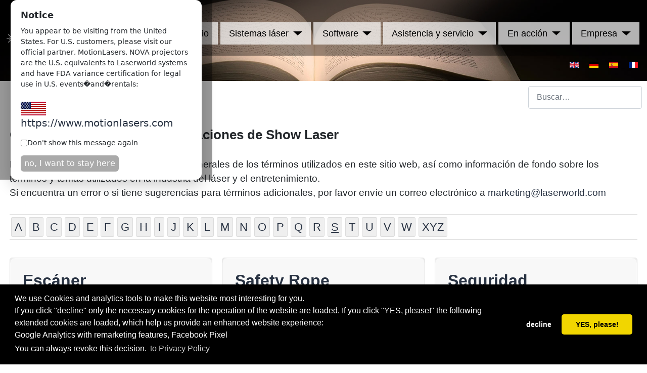

--- FILE ---
content_type: text/html; charset=utf-8
request_url: https://www.laserworld.es/es/glosario/89-s.html
body_size: 12410
content:
<!DOCTYPE html>
<html lang="es-es" dir="ltr">
<head>




	<meta charset="utf-8">
	<meta name="rights" content="Laserworld AG">
	<meta name="twitter:card" content="summary_large_image">
	<meta name="twitter:site" content="@LaserworldAG">
	<meta name="twitter:creator" content="@LaserworldAG">
	<meta name="twitter:title" content="S">
	<meta name="twitter:image" content="https://www.laserworld.com/images/Glossary/scanner-001.jpg">
	<meta name="twitter:description" content="Glossary and definitions around show laser systems / Glossar und Definitionen rund um Showlaser: First letter / Anfangsbuchstabe &amp;quot;S&amp;quot;">
	<meta name="viewport" content="width=device-width, initial-scale=1">
	<meta property="og:title" content="S">
	<meta property="og:type" content="article">
	<meta property="og:image" content="https://www.laserworld.com/images/Glossary/scanner-001.jpg">
	<meta property="og:url" content="https://www.laserworld.es/es/glosario/89-s.html">
	<meta property="og:site_name" content="Laserworld AG - efectos de luz láser para espectáculos láser">
	<meta property="og:description" content="Glossary and definitions around show laser systems / Glossar und Definitionen rund um Showlaser: First letter / Anfangsbuchstabe &amp;quot;S&amp;quot;">
	<meta name="description" content="Glossary and definitions around show laser systems / Glossar und Definitionen rund um Showlaser: First letter / Anfangsbuchstabe &quot;S&quot;">
	
	<title>S</title>
	<link href="https://www.laserworld.es/es/laser-buscar.opensearch" rel="search" title="OpenSearch Laserworld AG - efectos de luz láser para espectáculos láser" type="application/opensearchdescription+xml">
	<link href="/favicon.ico" rel="icon" type="image/vnd.microsoft.icon">

	<link href="https://www.laserworld.es/es/glosario/89-s.html" rel="canonical" />

	<link href="/media/system/css/joomla-fontawesome.min.css?424861aad487c323d399b8608ac28d2b" rel="lazy-stylesheet" /><noscript><link href="/media/system/css/joomla-fontawesome.min.css?424861aad487c323d399b8608ac28d2b" rel="stylesheet" /></noscript>
	<link href="/media/templates/site/laserworld/css/global/colors_standard.min.css?424861aad487c323d399b8608ac28d2b" rel="stylesheet" />
	<link href="/media/templates/site/laserworld/css/template.min.css?424861aad487c323d399b8608ac28d2b" rel="stylesheet" />
	<link href="/media/vendor/awesomplete/css/awesomplete.css?1.1.5" rel="stylesheet" />
	<link href="/media/mod_languages/css/template.min.css?424861aad487c323d399b8608ac28d2b" rel="stylesheet" />
	<link href="/media/templates/site/laserworld/css/vendor/joomla-custom-elements/joomla-alert.min.css?0.2.0" rel="stylesheet" />
	<link href="/media/plg_system_jcemediabox/css/jcemediabox.min.css?34e90de1478e8a54af7fd56d4a3a7102" rel="stylesheet" />
	<style>:root {
		--hue: 214;
		--template-bg-light: #f0f4fb;
		--template-text-dark: #495057;
		--template-text-light: #ffffff;
		--template-link-color: #2a69b8;
		--template-special-color: #001B4C;
		
	}</style>

	<script src="/media/vendor/metismenujs/js/metismenujs.min.js?1.4.0" defer></script>
	<script src="/media/vendor/jquery/js/jquery.min.js?3.7.1"></script>
	<script src="/media/legacy/js/jquery-noconflict.min.js?76a6ac310db76c1c6de19a7957df2332"></script>
	<script type="application/json" class="joomla-script-options new">{"joomla.jtext":{"MOD_FINDER_SEARCH_VALUE":"Buscar&hellip;","JLIB_JS_AJAX_ERROR_OTHER":"Se ha producido un aborto en la conexi\u00f3n mientras se recuperaban datos de JSON: C\u00f3digo de estado HTTP %s.","JLIB_JS_AJAX_ERROR_PARSE":"Se ha producido un error de an\u00e1lisis mientras se procesaban los siguientes datos de JSON:<br><code style=\"color:inherit;white-space:pre-wrap;padding:0;margin:0;border:0;background:inherit;\">%s<\/code>","ERROR":"Error","MESSAGE":"Mensaje","NOTICE":"Aviso","WARNING":"Advertencia","JCLOSE":"Cerrar","JOK":"OK","JOPEN":"Abrir"},"finder-search":{"url":"\/es\/component\/finder\/?task=suggestions.suggest&format=json&tmpl=component&Itemid=2897"},"system.paths":{"root":"","rootFull":"https:\/\/www.laserworld.es\/","base":"","baseFull":"https:\/\/www.laserworld.es\/"},"csrf.token":"9716e41056d7e0b550e7d77c472cb793"}</script>
	<script src="/media/system/js/core.min.js?76a6ac310db76c1c6de19a7957df2332"></script>
	<script src="/media/templates/site/laserworld/js/template.min.js?424861aad487c323d399b8608ac28d2b" defer></script>
	<script src="/media/vendor/webcomponentsjs/js/webcomponents-bundle.min.js?2.8.0" nomodule defer></script>
	<script src="/media/com_finder/js/finder-es5.min.js?76a6ac310db76c1c6de19a7957df2332" nomodule defer></script>
	<script src="/media/vendor/bootstrap/js/bootstrap-es5.min.js?5.3.2" nomodule defer></script>
	<script src="/media/system/js/messages-es5.min.js?76a6ac310db76c1c6de19a7957df2332" nomodule defer></script>
	<script src="/media/system/js/joomla-hidden-mail-es5.min.js?76a6ac310db76c1c6de19a7957df2332" nomodule defer></script>
	<script src="/media/vendor/awesomplete/js/awesomplete.min.js?1.1.5" defer></script>
	<script src="/media/com_finder/js/finder.min.js?76a6ac310db76c1c6de19a7957df2332" type="module"></script>
	<script src="/media/system/js/joomla-hidden-mail.min.js?76a6ac310db76c1c6de19a7957df2332" type="module"></script>
	<script src="/media/vendor/bootstrap/js/collapse.min.js?5.3.2" type="module"></script>
	<script src="/media/templates/site/laserworld/js/mod_menu/menu-metismenu.min.js?424861aad487c323d399b8608ac28d2b" defer></script>
	<script src="/media/system/js/messages.min.js?76a6ac310db76c1c6de19a7957df2332" type="module"></script>
	<script src="/media/plg_system_jcemediabox/js/jcemediabox.min.js?34e90de1478e8a54af7fd56d4a3a7102"></script>
	<script>jQuery(document).ready(function(){WfMediabox.init({"base":"\/","theme":"standard","width":"800px","height":"800px","lightbox":0,"shadowbox":0,"icons":1,"overlay":1,"overlay_opacity":0,"overlay_color":"","transition_speed":300,"close":2,"scrolling":"fixed","labels":{"close":"Close","next":"Next","previous":"Previous","cancel":"Cancel","numbers":"{{numbers}}","numbers_count":"{{current}} of {{total}}","download":"Download"},"swipe":true,"expand_on_click":true});});</script>

	
	
<meta name="google-site-verification" content="AbBBKYqkujeO6sQx50FK6TUhEiJeqd58WMzDeoXhyJA" />
<meta name="google-site-verification" content="sMi4ZS8qKDLFXZJI51C4cAYjXhS2C72fFlXJNKS7c1s" />
<meta name="facebook-domain-verification" content="0oig1jconredjrvio79fghj1tjj2kx" />




<script>
function partscale() {
  var x = document.getElementById("partscale");
 var y = document.getElementById("clickopen");
 var z = document.getElementById("clickclose");
  if (x.style.overflow === "visible") {
    x.style.overflow = "hidden";
    x.style.height = "200px";
   x.style.padding = "auto";
y.style.display = "block";
z.style.display = "none";

  } else {
    x.style.overflow = "visible";
   x.style.height = "auto";
   x.style.padding = "auto auto auto 4.5em";
z.style.display = "block";
y.style.display = "none";

  }
}


function partscaledesc() {
  var x = document.getElementById("partscaledesc");
 var y = document.getElementById("clickopendesc");
 var z = document.getElementById("clickclosedesc");
  if (x.style.overflow === "visible") {
    x.style.overflow = "hidden";
    x.style.height = "200px";
   x.style.padding = "auto";
y.style.display = "block";
z.style.display = "none";

  } else {
    x.style.overflow = "visible";
   x.style.height = "auto";
   x.style.padding = "auto auto auto 4.5em";
z.style.display = "block";
y.style.display = "none";

  }
}

function partscaleshownet() {
  var x = document.getElementById("partscaleshownet");
 var y = document.getElementById("clickopenshownet");
 var z = document.getElementById("clickcloseshownet");
  if (x.style.overflow === "visible") {
    x.style.overflow = "hidden";
    x.style.height = "200px";
   x.style.padding = "auto";
y.style.display = "block";
z.style.display = "none";

  } else {
    x.style.overflow = "visible";
   x.style.height = "auto";
   x.style.padding = "auto auto auto 4.5em";
z.style.display = "block";
y.style.display = "none";

  }
}


function partscalelasmainboard() {
  var x = document.getElementById("partscalelasmainboard");
 var y = document.getElementById("clickopenlasmainboard");
 var z = document.getElementById("clickcloselasmainboard");
  if (x.style.overflow === "visible") {
    x.style.overflow = "hidden";
    x.style.height = "200px";
   x.style.padding = "auto";
y.style.display = "block";
z.style.display = "none";

  } else {
    x.style.overflow = "visible";
   x.style.height = "auto";
   x.style.padding = "auto auto auto 4.5em";
z.style.display = "block";
y.style.display = "none";

  }
}




function partscaleimage() {
  var x = document.getElementById("partscaleimage");
 var y = document.getElementById("clickopenimage");
 var z = document.getElementById("clickcloseimage");
  if (x.style.overflow === "visible") {
    x.style.overflow = "hidden";
    x.style.height = "200px";
   x.style.padding = "auto";
y.style.display = "block";
z.style.display = "none";

  } else {
    x.style.overflow = "visible";
   x.style.height = "auto";
   x.style.padding = "auto auto auto 4.5em";
z.style.display = "block";
y.style.display = "none";

  }
}


</script>

<!------------------------ Start GEO ----->
<script>
(async function checkCountryAndPopup() {
  const OPT_OUT_KEY = "hide_us_popup";

  // If user previously opted out, do nothing
  if (localStorage.getItem(OPT_OUT_KEY) === "true") return;

  try {
    // If running on laserworld.com, prefer: const url = '/cdn-cgi/trace';
    const url = 'https://www.laserworld.com/cdn-cgi/trace';
    const res = await fetch(url, { cache: 'no-store' });
    if (!res.ok) throw new Error('Trace fetch failed: ' + res.status);

    const text = await res.text();

    // Parse key=value lines into an object
    const data = Object.fromEntries(
      text.trim().split('\n').map(line => {
        const i = line.indexOf('=');
        return [line.slice(0, i), line.slice(i + 1)];
      })
    );

    if (data.loc === 'US') {
      showPopup();
    }
  } catch (err) {
    console.error('Country check failed:', err);
  }


  function showPopup() {
    const overlay = document.createElement('div');
    Object.assign(overlay.style, {
      position: 'fixed',
      inset: '0',
      background: 'rgba(0,0,0,0.4)',
      display: 'flex',
      alignItems: 'center',
      justifyContent: 'center',
      zIndex: '9999'
    });

    const box = document.createElement('div');
    Object.assign(box.style, {
      background: '#fff',
      padding: '16px 20px',
      borderRadius: '12px',
      maxWidth: '420px',
      width: '90%',
      boxShadow: '0 10px 30px rgba(0,0,0,0.2)',
      fontFamily: 'system-ui, -apple-system, Segoe UI, Roboto, Arial, sans-serif',
    });

    box.innerHTML = `
      <div style="font-size:18px; font-weight:600; margin-bottom:8px;">Notice</div>
      <div style="font-size:14px; line-height:1.5; margin-bottom:14px;">
        You appear to be visiting from the United States. For U.S. customers, please visit our official partner, MotionLasers. NOVA projectors are the U.S. equivalents to Laserworld systems and have FDA variance certification for legal use in U.S. events�and�rentals:<br><br><a href="https://www.motionlasers.com" style="font-size: 20px;"><img src="https://www.laserworld.com/images/usa.png"> https://www.motionlasers.com</a><br>

      </div>
      <label style="display:flex; align-items:center; font-size:14px; margin-bottom:14px; gap:8px; cursor:pointer;">
        <input type="checkbox" id="dont-show-again">
        Don't show this message again
      </label>
      <button id="popup-close" style="
        padding: 4px 7px;
        border: 0;
        border-radius: 6px;
        background: #aaa;
        color: #fff;
        cursor: pointer;
	font-size: smaller;
      ">no, I want to stay here</button>
    `;

    overlay.appendChild(box);
    document.body.appendChild(overlay);

    // Close popup
    box.querySelector('#popup-close').addEventListener('click', () => {
      const dontShow = box.querySelector('#dont-show-again').checked;
      if (dontShow) {
        localStorage.setItem("hide_us_popup", "true");
      }
      document.body.removeChild(overlay);
    });

    // Optional: Close on clicking overlay
    overlay.addEventListener('click', (e) => {
      if (e.target === overlay) {
        document.body.removeChild(overlay);
      }
    });
  }
})();
</script>
<!------------------------ END GEO ----->


<link rel="stylesheet" type="text/css" href="/productcaller/product.css" />
<link rel="stylesheet" type="text/css" href="/templates/laserworld/css/cookie.css" />


<link href="/media/templates/site/laserworld/favicon.ico" rel="icon" type="image/vnd.microsoft.icon">
<link href="/media/templates/site/laserworld/css/toggler.css" rel="stylesheet" />
<link rel="stylesheet" type="text/css" href="/templates/laserworld/css/cookie.css" />
<style>
div.cc-revoke.cc-bottom
{
height: 0px !important;
display: none !important;
}
</style>

<script>
// Set to the same value as the web property used on the site
var gaProperty = 'UA-10066506-1';

// Disable tracking if the opt-out cookie exists.
var disableStr = 'ga-disable-' + gaProperty;
if (document.cookie.indexOf(disableStr + '=true') > -1) {
  window[disableStr] = true;
}

// Opt-out function
function gaOptout() {
  document.cookie = disableStr + '=true; expires=Thu, 31 Dec 2099 23:59:59 UTC; path=/';
  window[disableStr] = true;
}
</script>





</head>

<body class="site com_content wrapper-static view-category layout-blog no-task itemid-3702 glossary">


	<header class="header container-header full-width">

		
		


					<div class="grid-child">


				<div class="navbar-brand">
					<a class="brand-logo" href="/">
						<img src="/images/Logos/Laserworld_Logo_white.png#joomlaImage://local-images/Logos/Laserworld_Logo_white.png?width=304&amp;height=86" alt="Laserworld AG - efectos de luz láser para espectáculos láser">					</a>
									</div>

<div class="menuandlang">
					<div class="container-menubar">
			
			
<nav class="navbar navbar-expand-lg">
	<button class="navbar-toggler navbar-toggler-right" type="button" data-bs-toggle="collapse" data-bs-target="#navbar731" aria-controls="navbar731" aria-expanded="false" aria-label="Alternar navegación">
		<span class="icon-menu" aria-hidden="true"></span>
	</button>
	<div class="collapse navbar-collapse" id="navbar731">
		<ul class="mod-menu mod-menu_dropdown-metismenu metismenu mod-list ">
<li class="metismenu-item item-2897 level-1 default"><a href="/es/" >Inicio</a></li><li class="metismenu-item item-2898 level-1 deeper parent"><a href="/es/sistemas-laser.html" >Sistemas láser</a><button class="mm-collapsed mm-toggler mm-toggler-link" aria-haspopup="true" aria-expanded="false" aria-label="Sistemas láser"></button><ul class="mm-collapse"><li class="metismenu-item item-2900 level-2"><a href="/es/sistemas-laser.html" ><img class=" imgflip" src="/images/icons_cat/Laserworld.png" alt="Resumen"><span class="image-title">Resumen</span></a></li><li class="metismenu-item item-2901 level-2"><a href="/es/sistemas-laser/ecoline-serie.html" ><img class=" imageicons2" src="/images/icons_cat/ecoline.png" alt="Serie Ecoline"><span class="image-title">Serie Ecoline</span></a></li><li class="metismenu-item item-4484 level-2"><a href="/es/sistemas-laser/serie-cube.html" ><img src="/images/icons_cat/club.png" alt="Serie CUBE"><span class="image-title">Serie CUBE</span></a></li><li class="metismenu-item item-2902 level-2"><a href="/es/sistemas-laser/club-serie.html" ><img src="/images/icons_cat/club.png" alt="Serie Club"><span class="image-title">Serie Club</span></a></li><li class="metismenu-item item-2903 level-2"><a href="/es/sistemas-laser/diode-serie.html" ><img src="/images/icons_cat/diode.png" alt="Serie Diode"><span class="image-title">Serie Diode</span></a></li><li class="metismenu-item item-2904 level-2"><a href="/es/sistemas-laser/purelight-serie.html" ><img src="/images/icons_cat/purelight.png" alt="Serie Purelight"><span class="image-title">Serie Purelight</span></a></li><li class="metismenu-item item-3934 level-2"><a href="/es/sistemas-laser/serie-fx.html" ><img src="/images/icons_cat/fx-series.png" alt="Serie FX"><span class="image-title">Serie FX</span></a></li><li class="metismenu-item item-2905 level-2"><a href="/es/sistemas-laser/beambar-serie.html" ><img src="/images/icons_cat/beambar.png" alt="Serie BeamBar"><span class="image-title">Serie BeamBar</span></a></li><li class="metismenu-item item-4469 level-2"><a href="/es/sistemas-laser/serie-scanbar.html" ><img src="/images/icons_cat/scanbar.png" alt="Serie ScanBar" width="60" height="15" loading="lazy"><span class="image-title">Serie ScanBar</span></a></li><li class="metismenu-item item-2906 level-2"><a href="/es/sistemas-laser/tarm.html" ><img class=" imgflip nodeep" src="/images/icons_cat/tarm.png" alt="Serie tarm"><span class="image-title">Serie tarm</span></a></li><li class="metismenu-item item-2913 level-2 deeper parent"><a href="/es/sistemas-laser/accesorios.html" >Accesorios</a><button class="mm-collapsed mm-toggler mm-toggler-link" aria-haspopup="true" aria-expanded="false" aria-label="Accesorios"></button><ul class="mm-collapse"><li class="metismenu-item item-2914 level-3"><a href="/es/sistemas-laser/accesorios.html" >Resumen</a></li><li class="metismenu-item item-2915 level-3"><a href="/es/sistemas-laser/accesorios/cables-y-perifericos-ilda.html" >Cables y periféricos ILDA</a></li><li class="metismenu-item item-2916 level-3"><a href="/es/sistemas-laser/accesorios/espejos-de-efecto.html" >Espejos de efecto</a></li><li class="metismenu-item item-2917 level-3"><a href="/es/sistemas-laser/accesorios/accesorios-de-seguridad-laser.html" >Accesorios de seguridad láser</a></li><li class="metismenu-item item-2918 level-3"><a href="/es/sistemas-laser/accesorios/fundas-y-proteccion.html" >Fundas y protección</a></li></ul></li><li class="metismenu-item item-2907 level-2"><a href="https://laseranimation.com/en/products/" ><img class=" imgflip" src="/images/icons_cat/rti.png" alt="Sistemas Láser RTI"><span class="image-title">Sistemas Láser RTI</span></a></li><li class="metismenu-item item-4238 level-2"><a href="https://www.tarm.com/" target="_blank" rel="noopener noreferrer">tarm - professional luminaires</a></li><li class="metismenu-item item-2919 level-2"><a href="/es/sistemas-laser/encuentre-su-laser.html" >Encuentre su láser</a></li><li class="metismenu-item item-2920 level-2"><a href="/es/sistemas-laser/alquilar-un-sistema-laser.html" >Alquilar un sistema láser</a></li><li class="metismenu-item item-2921 level-2"><a href="/es/sistemas-laser/reserve-un-espectaculo-de-laser.html" >Reserve un espectáculo de láser</a></li><li class="metismenu-item item-3675 level-2"><a href="/es/sistemas-laser/venta-y-restos-de-stock.html" >Venta y restos de stock</a></li></ul></li><li class="metismenu-item item-2922 level-1 deeper parent"><a href="/es/software.html" >Software</a><button class="mm-collapsed mm-toggler mm-toggler-link" aria-haspopup="true" aria-expanded="false" aria-label="Software"></button><ul class="mm-collapse"><li class="metismenu-item item-2923 level-2"><a href="/es/software.html" >Resumen</a></li><li class="metismenu-item item-2924 level-2"><a href="/es/software/showcontroller-software.html" ><img src="/images/icons_cat/showcontroller.png" alt="Showcontroller Software"><span class="image-title">Showcontroller Software</span></a></li><li class="metismenu-item item-2925 level-2"><a href="/es/software/showeditor-software.html" ><img src="/images/icons_cat/showeditor.png" alt="Showeditor Software"><span class="image-title">Showeditor Software</span></a></li><li class="metismenu-item item-2926 level-2"><a href="/es/software/lasergraph-dsp.html" >Lasergraph DSP</a></li><li class="metismenu-item item-2927 level-2"><a href="/es/software/pangolin.html" >Pangolin</a></li><li class="metismenu-item item-3924 level-2"><a href="/es/software/shownet-hardware.html" ><img src="/images/icons_cat/Logo_ShowNET_ICON_1.png" alt="ShowNET Hardware"><span class="image-title">ShowNET Hardware</span></a></li><li class="metismenu-item item-4178 level-2"><a href="/es/shownet-compatible.html" >Más software compatible con ShowNET</a></li></ul></li><li class="metismenu-item item-2937 level-1 deeper parent"><a href="/es/asistencia-y-servicio.html" >Asistencia y servicio</a><button class="mm-collapsed mm-toggler mm-toggler-link" aria-haspopup="true" aria-expanded="false" aria-label="Asistencia y servicio"></button><ul class="mm-collapse"><li class="metismenu-item item-3679 level-2"><a href="/es/asistencia-y-servicio.html" >Resumen</a></li><li class="metismenu-item item-2938 level-2"><a href="/es/asistencia-y-servicio/centro-de-servicios.html" >Centro de servicios</a></li><li class="metismenu-item item-2939 level-2 deeper parent"><a href="/es/asistencia-y-servicio/descargas.html" >Descargas</a><button class="mm-collapsed mm-toggler mm-toggler-link" aria-haspopup="true" aria-expanded="false" aria-label="Descargas"></button><ul class="mm-collapse"><li class="metismenu-item item-3907 level-3"><a href="/es/asistencia-y-servicio/descargas.html" >Resumen</a></li><li class="metismenu-item item-3928 level-3"><a href="/es/asistencia-y-servicio/descargas/buscar-descargas.html" >Buscar Descargas</a></li><li class="metismenu-item item-3963 level-3"><a href="/es/manual-de-usuario-del-laser.html" >Guía universal para ShowNET</a></li><li class="metismenu-item item-3908 level-3"><a href="/es/asistencia-y-servicio/descargas/manuales-de-operacion.html" >Manuales de operación</a></li><li class="metismenu-item item-3909 level-3"><a href="/es/asistencia-y-servicio/descargas/software.html" >Software</a></li><li class="metismenu-item item-3910 level-3"><a href="/es/asistencia-y-servicio/descargas/librerias-dmx.html" >Librerías DMX</a></li><li class="metismenu-item item-3918 level-3"><a href="/es/asistencia-y-servicio/descargas/otras-descargas.html" >Otras descargas</a></li></ul></li><li class="metismenu-item item-3973 level-2"><a href="/es/asistencia-y-servicio/ampliar-la-garantia.html" >Ampliar la garantía</a></li><li class="metismenu-item item-3978 level-2"><a href="/es/asistencia-y-servicio/contrato-de-servicio.html" >Contrato de servicio</a></li><li class="metismenu-item item-2940 level-2"><a href="/es/asistencia-y-servicio/faq-y-glosario.html" >FAQ y Glosario</a></li><li class="metismenu-item item-2941 level-2"><a href="/es/asistencia-y-servicio/explicaciones-tecnicas.html" >Explicaciones técnicas</a></li><li class="metismenu-item item-2942 level-2"><a href="/es/asistencia-y-servicio/caja-de-herramientas.html" >Caja de herramientas</a></li></ul></li><li class="metismenu-item item-4331 level-1 deeper parent"><a href="/es/en-accion.html" >En acción</a><button class="mm-collapsed mm-toggler mm-toggler-link" aria-haspopup="true" aria-expanded="false" aria-label="En acción"></button><ul class="mm-collapse"><li class="metismenu-item item-4332 level-2"><a href="/es/en-accion.html" >Resumen</a></li><li class="metismenu-item item-4333 level-2"><a href="/es/en-accion/club-discoteca-bar.html" >Club, Discoteca, Bar</a></li><li class="metismenu-item item-4334 level-2"><a href="/es/en-accion/festivales.html" >Festivales</a></li><li class="metismenu-item item-4335 level-2"><a href="/es/en-accion/instalaciones-multimedia.html" >Instalaciones multimedia</a></li><li class="metismenu-item item-4336 level-2"><a href="/es/en-accion/laser-de-alta-potencia.html" >Láser para exteriores, alta potencia</a></li><li class="metismenu-item item-4337 level-2"><a href="/es/en-accion/dj-movil-bodas.html" >DJ móvil, Bodas</a></li><li class="metismenu-item item-4338 level-2"><a href="/es/en-accion/arquitectura-publicidad.html" >Arquitectura, Publicidad</a></li><li class="metismenu-item item-4339 level-2"><a href="/es/en-accion/arte-e-iluminacion.html" >Arte e iluminación</a></li><li class="metismenu-item item-4340 level-2"><a href="/es/en-accion/presentacion-del-producto.html" >Presentación del producto</a></li><li class="metismenu-item item-4341 level-2"><a href="/es/en-accion/sala-de-exposiciones-otros.html" >Sala de exposiciones, Otros</a></li><li class="metismenu-item item-4342 level-2"><a href="/es/youtube-and-media.html" >Youtube and Media</a></li></ul></li><li class="metismenu-item item-2943 level-1 deeper parent"><a href="/es/empresa.html" >Empresa</a><button class="mm-collapsed mm-toggler mm-toggler-link" aria-haspopup="true" aria-expanded="false" aria-label="Empresa"></button><ul class="mm-collapse"><li class="metismenu-item item-2944 level-2"><a href="/es/empresa.html" >Resumen</a></li><li class="metismenu-item item-2945 level-2"><a href="/es/empresa/acerca-del-grupo-laserworld.html" >Acerca del Grupo Laserworld</a></li><li class="metismenu-item item-2946 level-2"><a href="/es/empresa/laserworld-academy.html" >Laserworld Academy</a></li><li class="metismenu-item item-2947 level-2"><a href="/es/empresa/proyectos-y-multimedia.html" >Proyectos y multimedia</a></li><li class="metismenu-item item-2948 level-2"><a href="/es/empresa/exposiciones.html" >Exposiciones</a></li><li class="metismenu-item item-2949 level-2"><a href="/es/empresa/revendedores-y-distribuidores.html" >Revendedores y distribuidores</a></li><li class="metismenu-item item-2950 level-2"><a href="/es/empresa/contacto.html" >Contacto</a></li></ul></li></ul>
	</div>
</nav>

			</div>
		


			<div class="langselect">
				<div class="mod-languages">
    <p class="visually-hidden" id="language_picker_des_632">Seleccione su idioma</p>


    <ul aria-labelledby="language_picker_des_632" class="mod-languages__list lang-inline">

                                <li>
                <a  href="https://www.laserworld.com/en/glossary-definitions.html">
                                                                        <img title="English" src="/media/mod_languages/images/en.gif" alt="English">                                                            </a>
            </li>
                                        <li>
                <a  href="https://www.laserworld.com/de/glossar-begriffe.html">
                                                                        <img title="Deutsch" src="/media/mod_languages/images/de.gif" alt="Deutsch">                                                            </a>
            </li>
                                                    <li class="lang-active">
                <a aria-current="true"  href="https://www.laserworld.es/es/glosario/89-s.html">
                                                                        <img title="Espanol" src="/media/mod_languages/images/es.gif" alt="Espanol">                                                            </a>
            </li>
                                        <li>
                <a  href="https://www.laserworld.fr/fr/glossaire-definitions.html">
                                                                        <img title="Francais" src="/media/mod_languages/images/fr_fr.gif" alt="Francais">                                                            </a>
            </li>
                </ul>

</div>

			</div>
		</div>

			</div>
		
					<div class="grid-child container-nav">
													<div class="container-search">
						
<form class="mod-finder js-finder-searchform form-search" action="/es/laser-buscar.html?f=2" method="get" role="search">
    <label for="mod-finder-searchword254" class="visually-hidden finder">Buscar</label><input type="text" name="q" id="mod-finder-searchword254" class="js-finder-search-query form-control" value="" placeholder="Buscar&hellip;">
            <input type="hidden" name="f" value="2"></form>

					</div>
							</div>



			</header>
<div class="bgvideo" style="">

<div id="mod-custom819" class="mod-custom custom">
    <img src="https://www.laserworld.com/images/videos-intro/glossary_book.jpg" alt="glossary book" style="border: 0px solid #000000; width: 100%;" /></div>




</div>
 




<div class="separator"></div>

	<div class="site-grid">
		




		
		
		



		<div class="grid-child container-component">
			
			
			
<div id="mod-custom820" class="mod-custom custom">
    <div class="moduletable ">
        
<div id="mod-custom808" class="mod-custom custom">
    <strong style="font-size:26px; display: block; float: left; width: 100%; margin-bottom: 25px;">Glosario, definiciones y explicaciones de Show Laser</strong>
Este glosario proporcionará definiciones generales de los términos utilizados en este sitio web, así como información de fondo sobre los términos y temas utilizados en la industria del láser y el entretenimiento.<br />Si encuentra un error o si tiene sugerencias para términos adicionales, por favor envíe un correo electrónico a <joomla-hidden-mail  is-link="1" is-email="1" first="bWFya2V0aW5n" last="bGFzZXJ3b3JsZC5jb20=" text="bWFya2V0aW5nQGxhc2Vyd29ybGQuY29t" base="" >Esta dirección de correo electrónico está siendo protegida contra los robots de spam. Necesita tener JavaScript habilitado para poder verlo.</joomla-hidden-mail></div>
</div>
 <br />
<div class="glossarycat"><ul class="mod-articlescategories categories-module mod-list">
    <li>         <a href="/es/glosario/71-a.html">
        A                    </a>

                    </li>
    <li>         <a href="/es/glosario/72-b.html">
        B                    </a>

                    </li>
    <li>         <a href="/es/glosario/73-c.html">
        C                    </a>

                    </li>
    <li>         <a href="/es/glosario/74-d.html">
        D                    </a>

                    </li>
    <li>         <a href="/es/glosario/75-e.html">
        E                    </a>

                    </li>
    <li>         <a href="/es/glosario/76-f.html">
        F                    </a>

                    </li>
    <li>         <a href="/es/glosario/77-g.html">
        G                    </a>

                    </li>
    <li>         <a href="/es/glosario/78-h.html">
        H                    </a>

                    </li>
    <li>         <a href="/es/glosario/79-i.html">
        I                    </a>

                    </li>
    <li>         <a href="/es/glosario/80-j.html">
        J                    </a>

                    </li>
    <li>         <a href="/es/glosario/81-k.html">
        K                    </a>

                    </li>
    <li>         <a href="/es/glosario/82-l.html">
        L                    </a>

                    </li>
    <li>         <a href="/es/glosario/83-m.html">
        M                    </a>

                    </li>
    <li>         <a href="/es/glosario/84-n.html">
        N                    </a>

                    </li>
    <li>         <a href="/es/glosario/85-o.html">
        O                    </a>

                    </li>
    <li>         <a href="/es/glosario/86-p.html">
        P                    </a>

                    </li>
    <li>         <a href="/es/glosario/87-q.html">
        Q                    </a>

                    </li>
    <li>         <a href="/es/glosario/88-r.html">
        R                    </a>

                    </li>
    <li class="active">         <a href="/es/glosario/89-s.html">
        S                    </a>

                    </li>
    <li>         <a href="/es/glosario/90-t.html">
        T                    </a>

                    </li>
    <li>         <a href="/es/glosario/91-u.html">
        U                    </a>

                    </li>
    <li>         <a href="/es/glosario/92-v.html">
        V                    </a>

                    </li>
    <li>         <a href="/es/glosario/93-w.html">
        W                    </a>

                    </li>
    <li>         <a href="/es/glosario/94-xyz.html">
        XYZ                    </a>

                    </li>
</ul>
</div></div>

			<div id="system-message-container" aria-live="polite"></div>

			<main>
			<div class="com-content-category-blog blog" itemscope itemtype="https://schema.org/Blog">
    
        
    
            <div class="category-desc clearfix">
                                                        </div>
    
    
    
                                                            <div class="com-content-category-blog__items blog-items  columns-3">
                    <div class="com-content-category-blog__item blog-item"
                itemprop="blogPost" itemscope itemtype="https://schema.org/BlogPosting">
                    

<div class="item-content">
    
        <div class="page-header">
                    <h2 itemprop="name">
                                    <a href="/es/glosario/89-s/4833-scanner-2.html" itemprop="url">
                        Escáner                    </a>
                            </h2>
        
        
        
            </div>

    
        
        
    
        
    <div class='textbereich'>    ¿Qué es un escáner?
<p>Un escáner es un dispositivo que escanea y mide objetos sistemáticamente para generar una imagen global. Los sistemas de</p>...</div>
    
    
        
<p class="readmore">
            <a class="btn btn-secondary" href="/es/glosario/89-s/4833-scanner-2.html" aria-label="Lee más: Escáner">
            <span class="icon-chevron-right" aria-hidden="true"></span>            Lee más: Escáner        </a>
    </p>

    
    
        </div>
            </div>
                    <div class="com-content-category-blog__item blog-item"
                itemprop="blogPost" itemscope itemtype="https://schema.org/BlogPosting">
                    

<div class="item-content">
    
        <div class="page-header">
                    <h2 itemprop="name">
                                    <a href="/es/glosario/89-s/4829-safety-rope-es.html" itemprop="url">
                        Safety Rope                    </a>
                            </h2>
        
        
        
            </div>

    
        
        
    
        
    <div class='textbereich'>    ¿Qué es un cable de seguridad?
<p>Un cable de seguridad es un cable de alambre que asegura objetos como focos, cabezas móviles y sistemas láser</p>...</div>
    
    
        
<p class="readmore">
            <a class="btn btn-secondary" href="/es/glosario/89-s/4829-safety-rope-es.html" aria-label="Lee más: Safety Rope">
            <span class="icon-chevron-right" aria-hidden="true"></span>            Lee más: Safety Rope        </a>
    </p>

    
    
        </div>
            </div>
                    <div class="com-content-category-blog__item blog-item"
                itemprop="blogPost" itemscope itemtype="https://schema.org/BlogPosting">
                    

<div class="item-content">
    
        <div class="page-header">
                    <h2 itemprop="name">
                                    <a href="/es/glosario/89-s/4835-safety-2.html" itemprop="url">
                        Seguridad                    </a>
                            </h2>
        
        
        
            </div>

    
        
        
    
        
    <div class='textbereich'>    Seguridad de Espectáculos Láser
<p>La seguridad del láser es un tema importante cuando se trata de sistemas de láser. La radiación láser puede</p>...</div>
    
    
        
<p class="readmore">
            <a class="btn btn-secondary" href="/es/glosario/89-s/4835-safety-2.html" aria-label="Lee más: Seguridad">
            <span class="icon-chevron-right" aria-hidden="true"></span>            Lee más: Seguridad        </a>
    </p>

    
    
        </div>
            </div>
                    <div class="com-content-category-blog__item blog-item"
                itemprop="blogPost" itemscope itemtype="https://schema.org/BlogPosting">
                    

<div class="item-content">
    
        <div class="page-header">
                    <h2 itemprop="name">
                                    <a href="/es/glosario/89-s/4779-graphics-show-es.html" itemprop="url">
                        Show de Gráficos                    </a>
                            </h2>
        
        
        
            </div>

    
        
        
    
        
    <div class='textbereich'>    ¿Qué es un show de gráficos?
<p>Los espectáculos de láser pueden ser diseñados como gráficos o como espectáculos de rayos. Los espectáculos de</p>...</div>
    
    
        
<p class="readmore">
            <a class="btn btn-secondary" href="/es/glosario/89-s/4779-graphics-show-es.html" aria-label="Lee más: Show de Gráficos">
            <span class="icon-chevron-right" aria-hidden="true"></span>            Lee más: Show de Gráficos        </a>
    </p>

    
    
        </div>
            </div>
                    <div class="com-content-category-blog__item blog-item"
                itemprop="blogPost" itemscope itemtype="https://schema.org/BlogPosting">
                    

<div class="item-content">
    
        <div class="page-header">
                    <h2 itemprop="name">
                                    <a href="/es/glosario/89-s/4806-laser-light-show-2.html" itemprop="url">
                        Show de Luz Láser                    </a>
                            </h2>
        
        
        
            </div>

    
        
        
    
        
    <div class='textbereich'>    ¿Qué es un espectáculo de luz láser?
<p>Un espectáculo de luz láser puede significar dos cosas diferentes: El significado principal es el</p>...</div>
    
    
        
<p class="readmore">
            <a class="btn btn-secondary" href="/es/glosario/89-s/4806-laser-light-show-2.html" aria-label="Lee más: Show de Luz Láser">
            <span class="icon-chevron-right" aria-hidden="true"></span>            Lee más: Show de Luz Láser        </a>
    </p>

    
    
        </div>
            </div>
                    <div class="com-content-category-blog__item blog-item"
                itemprop="blogPost" itemscope itemtype="https://schema.org/BlogPosting">
                    

<div class="item-content">
    
        <div class="page-header">
                    <h2 itemprop="name">
                                    <a href="/es/glosario/89-s/4759-show-de-rayos.html" itemprop="url">
                        Show de Rayos                    </a>
                            </h2>
        
        
        
            </div>

    
        
        
    
        
    <div class='textbereich'>    ¿Qué es un espectáculo de rayos?
<p>Un espectáculo de láser puede estar diseñado tanto como espectáculo de rayos como de gráficos.Mientras que un</p>...</div>
    
    
        
<p class="readmore">
            <a class="btn btn-secondary" href="/es/glosario/89-s/4759-show-de-rayos.html" aria-label="Lee más: Show de Rayos">
            <span class="icon-chevron-right" aria-hidden="true"></span>            Lee más: Show de Rayos        </a>
    </p>

    
    
        </div>
            </div>
                    <div class="com-content-category-blog__item blog-item"
                itemprop="blogPost" itemscope itemtype="https://schema.org/BlogPosting">
                    

<div class="item-content">
    
        <div class="page-header">
                    <h2 itemprop="name">
                                    <a href="/es/glosario/89-s/4811-laser-show-es.html" itemprop="url">
                        Show Láser                    </a>
                            </h2>
        
        
        
            </div>

    
        
        
    
        
    <div class='textbereich'>    ¿Qué significa "Show Láser"?
<p>El término "Show Láser" puede definir dos cosas diferentes: En la mayoría de los casos, significa un evento de</p>...</div>
    
    
        
<p class="readmore">
            <a class="btn btn-secondary" href="/es/glosario/89-s/4811-laser-show-es.html" aria-label="Lee más: Show Láser">
            <span class="icon-chevron-right" aria-hidden="true"></span>            Lee más: Show Láser        </a>
    </p>

    
    
        </div>
            </div>
                    <div class="com-content-category-blog__item blog-item"
                itemprop="blogPost" itemscope itemtype="https://schema.org/BlogPosting">
                    

<div class="item-content">
    
        <div class="page-header">
                    <h2 itemprop="name">
                                    <a href="/es/glosario/89-s/4838-show-laser-es.html" itemprop="url">
                        Show Lazer                    </a>
                            </h2>
        
        
        
            </div>

    
        
        
    
        
    <div class='textbereich'>    ¿Qué es un "show lazer"?
<p>El término "show lazer" describe los sistemas de luz láser con fines de entretenimiento y se utiliza como sinónimo de</p>...</div>
    
    
        
<p class="readmore">
            <a class="btn btn-secondary" href="/es/glosario/89-s/4838-show-laser-es.html" aria-label="Lee más: Show Lazer">
            <span class="icon-chevron-right" aria-hidden="true"></span>            Lee más: Show Lazer        </a>
    </p>

    
    
        </div>
            </div>
                    <div class="com-content-category-blog__item blog-item"
                itemprop="blogPost" itemscope itemtype="https://schema.org/BlogPosting">
                    

<div class="item-content">
    
        <div class="page-header">
                    <h2 itemprop="name">
                                    <a href="/es/glosario/89-s/4815-show-multimedia.html" itemprop="url">
                        Show Multimedia                    </a>
                            </h2>
        
        
        
            </div>

    
        
        
    
        
    <div class='textbereich'>    ¿Qué es un espectáculo multimedia?
<p>Un espectáculo multimedia es un evento de entretenimiento en el que se incluyen varias formas de medios de</p>...</div>
    
    
        
<p class="readmore">
            <a class="btn btn-secondary" href="/es/glosario/89-s/4815-show-multimedia.html" aria-label="Lee más: Show Multimedia">
            <span class="icon-chevron-right" aria-hidden="true"></span>            Lee más: Show Multimedia        </a>
    </p>

    
    
        </div>
            </div>
                    <div class="com-content-category-blog__item blog-item"
                itemprop="blogPost" itemscope itemtype="https://schema.org/BlogPosting">
                    

<div class="item-content">
    
        <div class="page-header">
                    <h2 itemprop="name">
                                    <a href="/es/glosario/89-s/4837-sky-laser-es.html" itemprop="url">
                        Sky Láser                    </a>
                            </h2>
        
        
        
            </div>

    
        
        
    
        
    <div class='textbereich'>    ¿Qué es un “sky laser"?
<p>Son sistemas láser que se utilizan en el exterior para hacer visible un punto determinado y exponerlo desde una gran</p>...</div>
    
    
        
<p class="readmore">
            <a class="btn btn-secondary" href="/es/glosario/89-s/4837-sky-laser-es.html" aria-label="Lee más: Sky Láser">
            <span class="icon-chevron-right" aria-hidden="true"></span>            Lee más: Sky Láser        </a>
    </p>

    
    
        </div>
            </div>
                    <div class="com-content-category-blog__item blog-item"
                itemprop="blogPost" itemscope itemtype="https://schema.org/BlogPosting">
                    

<div class="item-content">
    
        <div class="page-header">
                    <h2 itemprop="name">
                                    <a href="/es/glosario/89-s/5832-software-lasershow.html" itemprop="url">
                        Software Lasershow                    </a>
                            </h2>
        
        
        
            </div>

    
        
        
    
        
    <div class='textbereich'>    <p>Con un software de espectáculo láser, los usuarios pueden realizar varias tareas: controlar un espectáculo láser en directo desde el ordenador,</p>...</div>
    
    
        
<p class="readmore">
            <a class="btn btn-secondary" href="/es/glosario/89-s/5832-software-lasershow.html" aria-label="Lee más: Software Lasershow">
            <span class="icon-chevron-right" aria-hidden="true"></span>            Lee más: Software Lasershow        </a>
    </p>

    
    
        </div>
            </div>
                </div>
    
    
        </div>
			</main>
			
			
		</div>
<div class="clr">&nbsp;</div>

		



		
		
			</div>
<div class="outergrid-low">
<div class="grid-low">

		

		
		
</div>
</div>




		
 




		
 
		



<div id="socialwide"><div id="brands">
<div id="mod-custom937" class="mod-custom custom">
    <p style="text-align: left; padding-left: 15px;"><strong>Marcas distribuidas:</strong></p>
<div style="text-align: center; display: flex; justify-content: center; flex-flow: row wrap; padding-left: 15px; padding-right: 15px;"><a title="Marcas distribuida Laserworld" href="/es/sistemas-laser.html"><img style="border: 0px solid #000000; padding-right: 40px; padding-bottom: 20px;" alt="Marca distribuida Laserworld" src="https://www.laserworld.com/images/Logos/grey/Laserworld_Logo_grey_small.png"></a> <a href="/es/sistemas-laser/tarm.html" title="Marca distribuidaTarm laser show systems"><img alt="Marca distribuida tarm" src="https://www.laserworld.com/images/Logos/grey/tarm_Logo_small_grey.png" style="border: 0px solid #000000; margin-right: 50px; margin-bottom: 20px;"></a> <a title="Marca distribuida RTI" href="https://laseranimation.com/en/products/" target="_blank"><img style="border: 0px solid #000000;" alt="Marca distribuida Ray Technologies" src="https://www.laserworld.com/images/Logos/grey/RTI-Logo-small.png"></a></div>
<div style="text-align: center; display: flex; justify-content: center; flex-flow: row wrap; padding-left: 15px; padding-right: 15px;"><a title="Marca distribuida Showeditor" href="/es/software/showeditor-software.html"><img style="border: 0px solid #000000; margin-right: 10px; margin-top: 11px;" alt="Marca distribuida Showeditor" src="https://www.laserworld.com/images/Logos/grey/Showeditor_Logo_small_grey.jpg"></a> <a title="Marca distribuida Showcontroller" href="/es/software/showcontroller-software.html"><img style="border: 0px solid #000000; margin-right: 10px; margin-top: 11px;" alt="Marca distribuida Showcontroller" src="https://www.laserworld.com/images/Logos/grey/Showcontroller_small_grey.jpg"></a> <a href="/es/software/pangolin.html" title="Marca distribuida Pangolin"><img style="border: 0px solid #000000; margin-right: 10px; margin-left: 10px;" alt="Marca distribuida Pangolin" src="https://www.laserworld.com/images/Logos/grey/logo-pangolin.gif" height="58" width="60"></a><a href="#" title="Coherent Taipan OPSL"><img style="border: 0px solid #000000; margin-left: auto; margin-right: auto; margin-top: 12px; display: block;" alt="Marca distribuida coherent" src="https://www.laserworld.com/images/Logos/grey/COHRlogo_grey.png"></a></div></div>
</div></div>




<div id="bottomwide">
	<div id="bottom" class="clearfix">

			<div class="user1"></div>
			<div class="user2">
<div id="mod-custom940" class="mod-custom custom">
    <p style="text-align: center;"><strong>Contacto:</strong><br> <img style="border: 0px solid #000000; padding-top: 5px;" src="https://www.laserworld.com/images/flaggen/es.gif" alt="ch" height="12" width="18">&nbsp; <img style="border: 0px solid #000000; padding-top: 5px;" src="https://www.laserworld.com/images/flaggen/pt.gif" alt="pt" height="12" width="18">&nbsp; <img style="border: 0px solid #000000; padding-top: 5px;" src="https://www.laserworld.com/images/flaggen/es_mx.gif" alt="mx" height="12" width="18">&nbsp; <img style="border: 0px solid #000000; padding-top: 5px;" src="https://www.laserworld.com/images/flaggen/pt_br.gif" alt="br" height="12" width="18">&nbsp; <img style="border: 0px solid #000000; padding-top: 5px;" src="https://www.laserworld.com/images/flaggen/es_ar.gif" alt="ar" height="12" width="18"> <br>Laserworld Ibérica<br><joomla-hidden-mail  is-link="1" is-email="1" first="aW5mbw==" last="bGFzZXJ3b3JsZC5lcw==" text="aW5mb0BsYXNlcndvcmxkLmVz" base=""  style="color: #fff;">Esta dirección de correo electrónico está siendo protegida contra los robots de spam. Necesita tener JavaScript habilitado para poder verlo.</joomla-hidden-mail><br>+44 161 872 02 72</p></div>
</div>
			<div class="user2">
<div id="mod-custom699" class="mod-custom custom">
    <ul class="social-icons noshowsmall" style="float: right;">
<h3>FOLLOW US</h3>
<li><a title="facebook" target="_blank" href="https://www.facebook.com/laserworldag" rel="nofollow noopener noreferrer"><img src="https://www.laserworld.com/images/icons/facebook_64px.png" alt="facebook" width="32" height="33"></a></li>
<li><a title="youtube" target="_blank" href="https://www.youtube.com/LaserworldAG" rel="nofollow noopener noreferrer"><img src="https://www.laserworld.com/images/icons/youtube_64px.png" alt="youtube" width="32" height="33"></a></li>
<li><a title="instagram" target="_blank" href="https://www.instagram.com/laserworldag/" rel="nofollow noopener noreferrer"><img src="https://www.laserworld.com/images/icons/instagram_64px.png" alt="instagram" width="32" height="32"></a></li>
<li><a title="Tik Tok" target="_blank" href="https://www.tiktok.com/@laserworld.com" rel="nofollow noopener noreferrer"><img src="https://www.laserworld.com/images/icons/tiktok_64px.png" alt="Tik Tok" width="32" height="32"></a></li>
<li><a title="twitter" target="_blank" href="https://www.twitter.com/laserworldag" rel="nofollow noopener noreferrer"><img src="https://www.laserworld.com/images/icons/twitter_64px.png" alt="twitter" width="32" height="32"></a></li>
<li><a title="LinkedIn" target="_blank" href="https://www.linkedin.com/company/laserworld-ag" rel="nofollow noopener noreferrer"><img src="https://www.laserworld.com/images/icons/linkedin_64px.png" alt="LinkedIn" width="32" height="32"></a></li>
</ul></div>
</div>
<div class="clr">&nbsp;</div>


		<footer class="container-footer footer full-width">
<div class="fullspace">
<div id="mod-custom802" class="mod-custom custom">
    <div class="footerlinks">
<div style="width: 20%; min-width: 200px; float: left; text-align: left;">
<h3>SERVICIO AL CLIENTE</h3>
<p><a href="https://www.laserworld.es/es/download-file-1921-Laserworld_Group_Quick_Support.html" title="Quick Support">Quick Support Tool</a></p>
<p><a href="https://www.laserworld.es/es/asistencia-y-servicio/descargas" title="Descargas">Descargas</a></p>
<p><a href="/es/asistencia-y-servicio">Servicio de atención al cliente</a></p>
<p><a href="/es/sistemas-laser/venta-y-restos-de-stock.html" title="Venta de existencias restantes">Venta de restos de stock</a></p>
<p><a href="/es/buscar" title="Laserworld Buscar">Buscar</a></p>
<p><a href="/es/empresa/contacto.html" title="Laserworld Company Contact - contact us">Contacto</a></p>
<p><a href="https://www.laserworld.com/en/subscribe-newsletter" title="Suscribirse a la Newsletter de Laserworld">Suscribirse a la Newsletter</a></p>
</div>
<div style="width: 20%; min-width: 200px; float: left; text-align: left;">
<h3>ACERCA DE NOSOTROS</h3>
<p><a href="/es/empresa/acerca-del-grupo-laserworld" title="Perfil de la empresa Laserworld">Sobre nosotros</a></p>
<p><a href="https://www.laserworld-group.com" target="_blank" rel="noopener">Grupo Laserworld</a></p>
<p><a href="/es/declaraciones-legales/aviso-legal" title="Descargo de responsabilidad de Laserworld">Descargo de responsabilidad</a></p>
<p><a href="/es/declaraciones-legales/condiciones-generales-de-venta" title="Términos y condiciones generales">Términos y condiciones</a></p>
<p><a href="/es/declaraciones-legales/derecho-de-retractacion" title="Derecho de desistimiento de Laserworld">Derecho de desistimiento</a></p>
<p><a href="/es/declaraciones-legales/politica-de-privacidad" title="Deber de secreto de Laserworld">Política de privacidad</a></p>
<p><a href="/es/laserworld-nuestros-sitios-web" title="Laserworld - nuestros sitios web">Nuestros sitios web</a></p>
</div>
<div style="width: 20%; min-width: 200px; float: left; text-align: left;">
<h3>INFORMACIÓN</h3>
<p><a href="https://www.laserworld.com/en/newslist" title="Noticias Laserworld">Noticias</a></p>
<p><a href="/es/marcas-distribuidas" title="Marcas distribuidas por Laserworld">Marcas distribuidas</a></p>
<p><a href="/es/compra-a-cuenta" title="Laserworld Compra a cuenta">Compra a cuenta</a></p>
<p><a href="https://www.laserworld.com/en/laserworld-product-history" title="Historia de los productos Laserworld">Historial de productos</a></p>
<p><a title="Exposiciones Laserworld" href="/es/empresa/exposiciones">Exposiciones</a></p>
<p><a href="/es/boletin-archivo" title="Archivo de boletines de Laserworld">Archivo de boletines</a></p>
</div>
<div style="width: 20%; min-width: 200px; float: left; text-align: left;">
<h3>MÁS INFORMACIÓN</h3>
<p><a href="https://www.laserworld.es/es/asistencia-y-servicio/descargas/manuales-de-operacion" title="Manuales de peration">Descargar Manuales de Operación</a></p>
<p><a href="https://www.laserworld.es/es/asistencia-y-servicio/descargas/software" title="Descargar Software">Descargar Software</a></p>
<p><a href="https://www.laserworld.es/es/asistencia-y-servicio/descargas/librerias-dmx" title="Descargar Librerías DMX">Descargar Librerías DMX</a></p>
<p><a href="/es/suscribirse-al-boletin-de-noticias" title="Suscribirse al boletín de noticias de Laserworld">Suscribirse al boletín de noticias</a></p>
<p><a href="/es/glosario">Glosario y Definiciones</a></p>
</div>
<div style="width: 20%; min-width: 200px; float: left; text-align: left;">
<h3>ENLACES</h3>
<p><a href="https://www.showcontroller.com/en/" target="_blank" rel="noopener">Software para láser Showcontroller</a></p>
<p><a href="https://www.showeditor.com/en" target="_blank" rel="noopener">Laserworld Showeditor</a></p>
<p><a href="https://www.tarm.com/en" target="_blank" rel="noopener">Tarm</a></p>
<p><a href="https://www.laserschutzseminar.de/en" target="_blank" rel="noopener">Laserschutzseminar</a></p>
<p><a href="https://www.sachkunde-lasershow.ch/en" target="_blank" rel="noopener">Sachkunde Lasershow</a></p>
<p><a href="https://www.laserworld-academy.com" target="_blank" rel="noopener">Academia Laserworld</a></p>
<p><a href="https://www.laser-interface.com" target="_blank" rel="noopener">Interfaz ShowNET</a></p>
</div>
</div>
<div class="clr">&nbsp;</div>
<div style="width: 100%; float: left; display: block;">
<div style="width: 49%; float: left; display: block; text-align: center; margin-top: 20px;">
<p><a href="https://www.laserworld.com/en/comunicados-de-prensa-mas-recientes.html" target="_blank" rel="noopener" style="color: #fff; font-size: 14px;">Prensa &amp; Centro de Medios del Grupo Laserworld</a></p>
</div>
<div style="width: 49%; float: left; display: block; text-align: center; margin-top: 20px;"><a href="https://www.youtube.com/subscription_center?add_user=LaserworldAG" target="_blank" rel="noopener nofollow" style="color: #fff; font-size: 14px;"><img src="https://www.laserworld.com/youtube_subscribe.png" alt="Suscríbete al canal de Youtube de Laserworld"></a></div></div></div>
</div>

			
<div id="mod-custom806" class="mod-custom custom">
    <div class="superlow-links">
<ul class="superlow-links">
<li class="first"><a href="/es/empresa/acerca-del-grupo-laserworld">Sobre nosotros</a></li>
<li><a href="/es/asistencia-y-servicio/centro-de-servicios">Servicio al cliente</a></li>
<li><a href="/es/empresa/contacto.html">Contact</a></li>
<li><a href="/es/buscar">Búsqueda avanzada</a></li>
<li><a href="/es/asistencia-y-servicio/centro-de-servicios">Returns</a></li>
<li><a href="/es/declaraciones-legales/politica-de-privacidad" title="Política de privacidad">Política de privacidad</a></li>
<li class="last privacy"><a href="/es/aviso-legal">Aviso legal</a></li>
</ul>
</div>
<div class="payment-icons">
<ul class="payment-icons">
<li class="first"><img src="/images/icons/icon-payment-paypal.png" alt="PayPal"></li>
<li class="first"><img src="/images/icons/icon-payment-visa.png" alt="Visa"></li>
<li class="first"><img src="/images/icons/icon-payment-mastercard.png" alt="MasterCard"></li>
</ul>
</div></div>

			
			
		<div class="grid-child">
		</div>



	</footer>
	

	


		</div>
		<div style="display:none;" class="nav_up" id="nav_up"></div>	

<!--
<div id="bottom" class="clearfix">
			<div class="footline">
<div id="mod-custom806" class="mod-custom custom">
    <div class="superlow-links">
<ul class="superlow-links">
<li class="first"><a href="/es/empresa/acerca-del-grupo-laserworld">Sobre nosotros</a></li>
<li><a href="/es/asistencia-y-servicio/centro-de-servicios">Servicio al cliente</a></li>
<li><a href="/es/empresa/contacto.html">Contact</a></li>
<li><a href="/es/buscar">Búsqueda avanzada</a></li>
<li><a href="/es/asistencia-y-servicio/centro-de-servicios">Returns</a></li>
<li><a href="/es/declaraciones-legales/politica-de-privacidad" title="Política de privacidad">Política de privacidad</a></li>
<li class="last privacy"><a href="/es/aviso-legal">Aviso legal</a></li>
</ul>
</div>
<div class="payment-icons">
<ul class="payment-icons">
<li class="first"><img src="/images/icons/icon-payment-paypal.png" alt="PayPal"></li>
<li class="first"><img src="/images/icons/icon-payment-visa.png" alt="Visa"></li>
<li class="first"><img src="/images/icons/icon-payment-mastercard.png" alt="MasterCard"></li>
</ul>
</div></div>
</div>
		</div>
-->

</div><!-- End bottomwide -->	


	
	

	
	

</div>





<div style="position: fixed; bottom: 20px;"> 

<script src="/templates/laserworld/js/cookieconsent.min.js" data-cfasync="false"></script>
<script>
window.cookieconsent.initialise({
  "palette": {
    "popup": {
      "background": "#000"
    },
    "button": {
      "background": "#f1d600"
    }
  },
"theme": "classic",
		"type": "opt-in",
		"content": {
		"message": "We use Cookies and analytics tools to make this website most interesting for you.<br>If you click \"decline\" only the necessary cookies for the operation of the website are loaded. If you click \"YES, please!\" the following extended cookies are loaded, which help us provide an enhanced website experience:<br>Google Analytics with remarketing features, Facebook Pixel<br>You can always revoke this decision.",
		"deny":"decline",
		"allow": "YES, please!",
		"link": "to Privacy Policy",
		"href": "https://www.laserworld.com/en/legal-statements/duty-of-secrecy.html"
		},
  "showLink": true,
  "type": "opt-in"
});
</script>






</div>











<script>
function isElementInViewport(element) {
 var rect = element.getBoundingClientRect();
 return (
  rect.top >= 0 &&
  rect.left >= 0 &&
  rect.bottom <= (window.innerHeight || document.documentElement.clientHeight) &&
 rect.right <= (window.innerWidth || document.documentElement.clientWidth)
 );
}

var elements = document.querySelectorAll(".shifter");
 
function callbackFunc() {
 for (var i = 0; i < elements.length; i++) {
  if (isElementInViewport(elements[i])) {
 elements[i].classList.add("shifting");
}

 /* Else-Bedinung entfernen, um .visible nicht wieder zu l schen, wenn das Element den Viewport verl sst. */
  else { 
   elements[i].classList.remove("shifting");
  }
 }
}
 
window.addEventListener("load", callbackFunc);
window.addEventListener("scroll", callbackFunc);
</script> 
 <div class="semitranswhite"></div>





</body>


</html>


--- FILE ---
content_type: text/css
request_url: https://www.laserworld.es/media/templates/site/laserworld/css/vendor/joomla-custom-elements/joomla-alert.min.css?0.2.0
body_size: 1321
content:
@import "../../../../../../vendor/joomla-custom-elements/css/joomla-alert.css";#system-message-container:empty{display:none;margin-top:0}#system-message-container joomla-alert{background-color:#fff;border:1px solid var(--alert-accent-color,transparent);border-radius:.25rem;color:var(--gray-dark);display:flex;margin-bottom:0;min-width:16rem;padding:0;position:relative;transition:opacity .15s linear;width:100%}#system-message-container joomla-alert+*{margin-top:1rem}#system-message-container joomla-alert .alert-heading{align-content:center;background:var(--alert-accent-color,transparent);color:var(--alert-heading-text);display:flex;flex-direction:column;justify-content:center;padding:.8rem}#system-message-container joomla-alert .alert-heading .message:before,#system-message-container joomla-alert .alert-heading .success:before{background-image:url('data:image/svg+xml;utf8,<svg width="1792" height="1792" viewBox="0 0 1792 1792" xmlns="http://www.w3.org/2000/svg"><path fill="rgba(255, 255, 255, .95)" d="M1299 813l-422 422q-19 19-45 19t-45-19l-294-294q-19-19-19-45t19-45l102-102q19-19 45-19t45 19l147 147 275-275q19-19 45-19t45 19l102 102q19 19 19 45t-19 45zm141 83q0-148-73-273t-198-198-273-73-273 73-198 198-73 273 73 273 198 198 273 73 273-73 198-198 73-273zm224 0q0 209-103 385.5t-279.5 279.5-385.5 103-385.5-103-279.5-279.5-103-385.5 103-385.5 279.5-279.5 385.5-103 385.5 103 279.5 279.5 103 385.5z"/></svg>');background-size:100%;content:"";display:inline-block;height:1em;width:1em}#system-message-container joomla-alert .alert-heading .info:before,#system-message-container joomla-alert .alert-heading .notice:before{background-image:url('data:image/svg+xml;utf8,<svg width="1792" height="1792" viewBox="0 0 512 512" xmlns="http://www.w3.org/2000/svg"><path fill="rgba(255, 255, 255, .95)" d="M256 8C119.043 8 8 119.083 8 256c0 136.997 111.043 248 248 248s248-111.003 248-248C504 119.083 392.957 8 256 8zm0 110c23.196 0 42 18.804 42 42s-18.804 42-42 42-42-18.804-42-42 18.804-42 42-42zm56 254c0 6.627-5.373 12-12 12h-88c-6.627 0-12-5.373-12-12v-24c0-6.627 5.373-12 12-12h12v-64h-12c-6.627 0-12-5.373-12-12v-24c0-6.627 5.373-12 12-12h64c6.627 0 12 5.373 12 12v100h12c6.627 0 12 5.373 12 12v24z"/></svg>');background-size:100%;content:"";display:inline-block;height:1em;width:1em}#system-message-container joomla-alert .alert-heading .warning:before{background-image:url('data:image/svg+xml;utf8,<svg width="1792" height="1792" viewBox="0 0 1792 1792" xmlns="http://www.w3.org/2000/svg"><path fill="rgba(255, 255, 255, .95)" d="M1024 1375v-190q0-14-9.5-23.5t-22.5-9.5h-192q-13 0-22.5 9.5t-9.5 23.5v190q0 14 9.5 23.5t22.5 9.5h192q13 0 22.5-9.5t9.5-23.5zm-2-374l18-459q0-12-10-19-13-11-24-11h-220q-11 0-24 11-10 7-10 21l17 457q0 10 10 16.5t24 6.5h185q14 0 23.5-6.5t10.5-16.5zm-14-934l768 1408q35 63-2 126-17 29-46.5 46t-63.5 17h-1536q-34 0-63.5-17t-46.5-46q-37-63-2-126l768-1408q17-31 47-49t65-18 65 18 47 49z"/></svg>');background-size:100%;content:"";display:inline-block;height:1em;width:1em}#system-message-container joomla-alert .alert-heading .danger:before,#system-message-container joomla-alert .alert-heading .error:before{background-image:url('data:image/svg+xml;utf8,<svg width="1792" height="1792" viewBox="0 0 512 512" xmlns="http://www.w3.org/2000/svg"><path fill="rgba(255, 255, 255, .95)" d="M256 8C119 8 8 119 8 256s111 248 248 248 248-111 248-248S393 8 256 8zm0 448c-110.5 0-200-89.5-200-200S145.5 56 256 56s200 89.5 200 200-89.5 200-200 200zm101.8-262.2L295.6 256l62.2 62.2c4.7 4.7 4.7 12.3 0 17l-22.6 22.6c-4.7 4.7-12.3 4.7-17 0L256 295.6l-62.2 62.2c-4.7 4.7-12.3 4.7-17 0l-22.6-22.6c-4.7-4.7-4.7-12.3 0-17l62.2-62.2-62.2-62.2c-4.7-4.7-4.7-12.3 0-17l22.6-22.6c4.7-4.7 12.3-4.7 17 0l62.2 62.2 62.2-62.2c4.7-4.7 12.3-4.7 17 0l22.6 22.6c4.7 4.7 4.7 12.3 0 17z"/></svg>');background-size:100%;content:"";display:inline-block;height:1em;width:1em}#system-message-container joomla-alert .alert-wrapper{width:100%}#system-message-container joomla-alert .alert-link{color:var(--success,inherit)}#system-message-container joomla-alert[type=message],#system-message-container joomla-alert[type=success]{--alert-accent-color:var(--success);--alert-heading-text:hsla(0,0%,100%,.95);--alert-close-button:var(--success);background-color:#fff}#system-message-container joomla-alert[type=info],#system-message-container joomla-alert[type=notice]{--alert-accent-color:var(--info);--alert-heading-text:hsla(0,0%,100%,.95);--alert-close-button:var(--info);background-color:#fff}#system-message-container joomla-alert[type=warning]{--alert-accent-color:var(--warning);--alert-heading-text:hsla(0,0%,100%,.95);--alert-close-button:var(--warning);background-color:#fff}#system-message-container joomla-alert[type=danger],#system-message-container joomla-alert[type=error]{--alert-accent-color:var(--danger);--alert-heading-text:hsla(0,0%,100%,.95);--alert-close-button:var(--danger);background-color:#fff}#system-message-container joomla-alert .joomla-alert--close,#system-message-container joomla-alert .joomla-alert-button--close{background:none;border:0;color:var(--alert-close-button);font-size:2rem;opacity:1;padding:.2rem .8rem;position:absolute;right:0;top:0}#system-message-container joomla-alert .joomla-alert--close:focus,#system-message-container joomla-alert .joomla-alert--close:hover,#system-message-container joomla-alert .joomla-alert-button--close:focus,#system-message-container joomla-alert .joomla-alert-button--close:hover{cursor:pointer;opacity:.75;text-decoration:none}[dir=rtl] #system-message-container joomla-alert .joomla-alert--close,[dir=rtl] #system-message-container joomla-alert .joomla-alert-button--close{left:0;padding:.2rem .6rem;right:auto}#system-message-container joomla-alert div{font-size:1rem}#system-message-container joomla-alert div .alert-message{margin:.5rem;padding:.3rem 2rem .3rem .3rem}[dir=rtl] #system-message-container joomla-alert div .alert-message{padding:.3rem .3rem .3rem 2rem}#system-message-container joomla-alert div .alert-message:not(:first-of-type){border-top:1px solid var(--alert-accent-color)}

--- FILE ---
content_type: text/css
request_url: https://www.laserworld.es/media/templates/site/laserworld/css/toggler.css
body_size: 324
content:
@keyframes fadeUp{
    from{
    transform: translatex(100px);
    opacity: 0;
    }
    to{
    opacity: 1;
    }
}

.newslettersubscribe .container {
position: relative;
top: -40px;
}
.newslettersubscribe .container small {
margin-top: -10px;
}

.newslettersubscribe .container .buttonnew {
color: #283242;
background: #FFA000;
font-weight: bold;
}

.newslettersubscribe .container .buttonnew:hover {
background: #eee;
color: #283242;
}


.newslettersubscribe {
position: fixed;
z-index: 999999999999999999999999999999999999999999999999999999999999999999999 !important;
top: 30px;
float: right;
display: block;
right: -4px;
padding: 10px;
padding-right: 15px;
font-size: 15px;
background: #eee;
border: 3px solid #283242;
color: #283242;
border-radius: 3px;
width: 290px;
height: 200px;
animation-name: fadeUp;
animation-duration: 1.5s;
animation-timing-function: ease;
animation-delay: 5s;    /*For X waiting time change the value to Xs*/
-webkit-animation-delay: 5s; /* Safari 4.0 - 8.0 */
animation-fill-mode: backwards;


}


.control-me {
  /* Default state */
}
#toggle:checked ~ .newslettersubscribe {
position: fixed;
z-index: 999999999999999999999999999999999999999999999999999999999999999999999 !important;
top: 30px;
float: right;
display: block;
right: -321px;
padding: 10px;
padding-right: 15px;
font-size: 15px;
background: #eee;
border: 3px solid #283242;
color: #283242;
border-radius: 3px;
width: 290px;
height: 180px;
animation-name: fadeUp;
animation-duration: 1.5s;
animation-timing-function: ease;
animation-delay: 5s;    /*For X waiting time change the value to Xs*/
-webkit-animation-delay: 5s; /* Safari 4.0 - 8.0 */
animation-fill-mode: backwards;


}

.toggleelement {
cursor: pointer;
position: relative;
left: -48px;
background: #283242;
font-weight: bold;
color: #fff;
height: 35px !important;
line-height: 0.65em; 
#width: 50px; 
padding: 6px;
padding-left: 11px;
padding-right: 11px;
font-size: 24px;
border-bottom-left-radius: 18px;
border-top-left-radius: 18px;
}